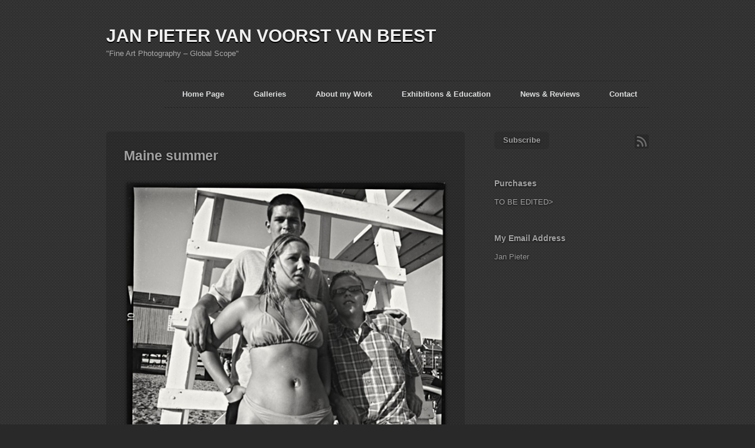

--- FILE ---
content_type: text/html; charset=UTF-8
request_url: https://www.vanvoorstvanbeestfinefoto.com/gallery/urban-street-shots-2/untitled-1-4/
body_size: 5665
content:
<!DOCTYPE html>
<html lang="en-US">
<head>
			
	
	<!-- Basic Meta Data -->
	<meta charset="UTF-8" />
	<meta name="copyright" content="" />

	<!-- Favicon -->
	<link rel="shortcut icon" href="https://www.vanvoorstvanbeestfinefoto.com/wp-content/themes/photography_pro/images/favicon.ico" />

	<!-- WordPress -->
	<link rel="pingback" href="https://www.vanvoorstvanbeestfinefoto.com/xmlrpc.php" />
	<meta name='robots' content='index, follow, max-image-preview:large, max-snippet:-1, max-video-preview:-1' />

	<!-- This site is optimized with the Yoast SEO plugin v20.6 - https://yoast.com/wordpress/plugins/seo/ -->
	<title>Maine summer - JAN PIETER VAN VOORST VAN BEEST</title>
	<link rel="canonical" href="https://www.vanvoorstvanbeestfinefoto.com/gallery/urban-street-shots-2/untitled-1-4/" />
	<meta property="og:locale" content="en_US" />
	<meta property="og:type" content="article" />
	<meta property="og:title" content="Maine summer - JAN PIETER VAN VOORST VAN BEEST" />
	<meta property="og:url" content="https://www.vanvoorstvanbeestfinefoto.com/gallery/urban-street-shots-2/untitled-1-4/" />
	<meta property="og:site_name" content="JAN PIETER VAN VOORST VAN BEEST" />
	<meta property="og:image" content="https://www.vanvoorstvanbeestfinefoto.com/gallery/urban-street-shots-2/untitled-1-4" />
	<meta property="og:image:width" content="1200" />
	<meta property="og:image:height" content="1214" />
	<meta property="og:image:type" content="image/jpeg" />
	<script type="application/ld+json" class="yoast-schema-graph">{"@context":"https://schema.org","@graph":[{"@type":"WebPage","@id":"https://www.vanvoorstvanbeestfinefoto.com/gallery/urban-street-shots-2/untitled-1-4/","url":"https://www.vanvoorstvanbeestfinefoto.com/gallery/urban-street-shots-2/untitled-1-4/","name":"Maine summer - JAN PIETER VAN VOORST VAN BEEST","isPartOf":{"@id":"https://www.vanvoorstvanbeestfinefoto.com/#website"},"primaryImageOfPage":{"@id":"https://www.vanvoorstvanbeestfinefoto.com/gallery/urban-street-shots-2/untitled-1-4/#primaryimage"},"image":{"@id":"https://www.vanvoorstvanbeestfinefoto.com/gallery/urban-street-shots-2/untitled-1-4/#primaryimage"},"thumbnailUrl":"https://www.vanvoorstvanbeestfinefoto.com/wp-content/uploads/2016/08/Untitled-11.jpg","datePublished":"2016-08-25T18:10:12+00:00","dateModified":"2016-08-25T18:10:12+00:00","breadcrumb":{"@id":"https://www.vanvoorstvanbeestfinefoto.com/gallery/urban-street-shots-2/untitled-1-4/#breadcrumb"},"inLanguage":"en-US","potentialAction":[{"@type":"ReadAction","target":["https://www.vanvoorstvanbeestfinefoto.com/gallery/urban-street-shots-2/untitled-1-4/"]}]},{"@type":"ImageObject","inLanguage":"en-US","@id":"https://www.vanvoorstvanbeestfinefoto.com/gallery/urban-street-shots-2/untitled-1-4/#primaryimage","url":"https://www.vanvoorstvanbeestfinefoto.com/wp-content/uploads/2016/08/Untitled-11.jpg","contentUrl":"https://www.vanvoorstvanbeestfinefoto.com/wp-content/uploads/2016/08/Untitled-11.jpg","width":"1200","height":"1214"},{"@type":"BreadcrumbList","@id":"https://www.vanvoorstvanbeestfinefoto.com/gallery/urban-street-shots-2/untitled-1-4/#breadcrumb","itemListElement":[{"@type":"ListItem","position":1,"name":"Urban Street Shots","item":"https://www.vanvoorstvanbeestfinefoto.com/gallery/urban-street-shots-2/"},{"@type":"ListItem","position":2,"name":"Maine summer"}]},{"@type":"WebSite","@id":"https://www.vanvoorstvanbeestfinefoto.com/#website","url":"https://www.vanvoorstvanbeestfinefoto.com/","name":"JAN PIETER VAN VOORST VAN BEEST","description":"&quot;Fine Art Photography - Global Scope&quot;","potentialAction":[{"@type":"SearchAction","target":{"@type":"EntryPoint","urlTemplate":"https://www.vanvoorstvanbeestfinefoto.com/?s={search_term_string}"},"query-input":"required name=search_term_string"}],"inLanguage":"en-US"}]}</script>
	<!-- / Yoast SEO plugin. -->


<link rel='dns-prefetch' href='//www.vanvoorstvanbeestfinefoto.com' />
<link rel="alternate" type="application/rss+xml" title="JAN PIETER VAN VOORST VAN BEEST &raquo; Feed" href="https://www.vanvoorstvanbeestfinefoto.com/feed/" />
<link rel="alternate" type="application/rss+xml" title="JAN PIETER VAN VOORST VAN BEEST &raquo; Comments Feed" href="https://www.vanvoorstvanbeestfinefoto.com/comments/feed/" />
<script type="text/javascript">
window._wpemojiSettings = {"baseUrl":"https:\/\/s.w.org\/images\/core\/emoji\/14.0.0\/72x72\/","ext":".png","svgUrl":"https:\/\/s.w.org\/images\/core\/emoji\/14.0.0\/svg\/","svgExt":".svg","source":{"concatemoji":"https:\/\/www.vanvoorstvanbeestfinefoto.com\/wp-includes\/js\/wp-emoji-release.min.js?ver=6.2.8"}};
/*! This file is auto-generated */
!function(e,a,t){var n,r,o,i=a.createElement("canvas"),p=i.getContext&&i.getContext("2d");function s(e,t){p.clearRect(0,0,i.width,i.height),p.fillText(e,0,0);e=i.toDataURL();return p.clearRect(0,0,i.width,i.height),p.fillText(t,0,0),e===i.toDataURL()}function c(e){var t=a.createElement("script");t.src=e,t.defer=t.type="text/javascript",a.getElementsByTagName("head")[0].appendChild(t)}for(o=Array("flag","emoji"),t.supports={everything:!0,everythingExceptFlag:!0},r=0;r<o.length;r++)t.supports[o[r]]=function(e){if(p&&p.fillText)switch(p.textBaseline="top",p.font="600 32px Arial",e){case"flag":return s("\ud83c\udff3\ufe0f\u200d\u26a7\ufe0f","\ud83c\udff3\ufe0f\u200b\u26a7\ufe0f")?!1:!s("\ud83c\uddfa\ud83c\uddf3","\ud83c\uddfa\u200b\ud83c\uddf3")&&!s("\ud83c\udff4\udb40\udc67\udb40\udc62\udb40\udc65\udb40\udc6e\udb40\udc67\udb40\udc7f","\ud83c\udff4\u200b\udb40\udc67\u200b\udb40\udc62\u200b\udb40\udc65\u200b\udb40\udc6e\u200b\udb40\udc67\u200b\udb40\udc7f");case"emoji":return!s("\ud83e\udef1\ud83c\udffb\u200d\ud83e\udef2\ud83c\udfff","\ud83e\udef1\ud83c\udffb\u200b\ud83e\udef2\ud83c\udfff")}return!1}(o[r]),t.supports.everything=t.supports.everything&&t.supports[o[r]],"flag"!==o[r]&&(t.supports.everythingExceptFlag=t.supports.everythingExceptFlag&&t.supports[o[r]]);t.supports.everythingExceptFlag=t.supports.everythingExceptFlag&&!t.supports.flag,t.DOMReady=!1,t.readyCallback=function(){t.DOMReady=!0},t.supports.everything||(n=function(){t.readyCallback()},a.addEventListener?(a.addEventListener("DOMContentLoaded",n,!1),e.addEventListener("load",n,!1)):(e.attachEvent("onload",n),a.attachEvent("onreadystatechange",function(){"complete"===a.readyState&&t.readyCallback()})),(e=t.source||{}).concatemoji?c(e.concatemoji):e.wpemoji&&e.twemoji&&(c(e.twemoji),c(e.wpemoji)))}(window,document,window._wpemojiSettings);
</script>
<style type="text/css">
img.wp-smiley,
img.emoji {
	display: inline !important;
	border: none !important;
	box-shadow: none !important;
	height: 1em !important;
	width: 1em !important;
	margin: 0 0.07em !important;
	vertical-align: -0.1em !important;
	background: none !important;
	padding: 0 !important;
}
</style>
	<link rel='stylesheet' id='wp-block-library-css' href='https://www.vanvoorstvanbeestfinefoto.com/wp-includes/css/dist/block-library/style.min.css?ver=6.2.8' type='text/css' media='all' />
<link rel='stylesheet' id='classic-theme-styles-css' href='https://www.vanvoorstvanbeestfinefoto.com/wp-includes/css/classic-themes.min.css?ver=6.2.8' type='text/css' media='all' />
<style id='global-styles-inline-css' type='text/css'>
body{--wp--preset--color--black: #000000;--wp--preset--color--cyan-bluish-gray: #abb8c3;--wp--preset--color--white: #ffffff;--wp--preset--color--pale-pink: #f78da7;--wp--preset--color--vivid-red: #cf2e2e;--wp--preset--color--luminous-vivid-orange: #ff6900;--wp--preset--color--luminous-vivid-amber: #fcb900;--wp--preset--color--light-green-cyan: #7bdcb5;--wp--preset--color--vivid-green-cyan: #00d084;--wp--preset--color--pale-cyan-blue: #8ed1fc;--wp--preset--color--vivid-cyan-blue: #0693e3;--wp--preset--color--vivid-purple: #9b51e0;--wp--preset--gradient--vivid-cyan-blue-to-vivid-purple: linear-gradient(135deg,rgba(6,147,227,1) 0%,rgb(155,81,224) 100%);--wp--preset--gradient--light-green-cyan-to-vivid-green-cyan: linear-gradient(135deg,rgb(122,220,180) 0%,rgb(0,208,130) 100%);--wp--preset--gradient--luminous-vivid-amber-to-luminous-vivid-orange: linear-gradient(135deg,rgba(252,185,0,1) 0%,rgba(255,105,0,1) 100%);--wp--preset--gradient--luminous-vivid-orange-to-vivid-red: linear-gradient(135deg,rgba(255,105,0,1) 0%,rgb(207,46,46) 100%);--wp--preset--gradient--very-light-gray-to-cyan-bluish-gray: linear-gradient(135deg,rgb(238,238,238) 0%,rgb(169,184,195) 100%);--wp--preset--gradient--cool-to-warm-spectrum: linear-gradient(135deg,rgb(74,234,220) 0%,rgb(151,120,209) 20%,rgb(207,42,186) 40%,rgb(238,44,130) 60%,rgb(251,105,98) 80%,rgb(254,248,76) 100%);--wp--preset--gradient--blush-light-purple: linear-gradient(135deg,rgb(255,206,236) 0%,rgb(152,150,240) 100%);--wp--preset--gradient--blush-bordeaux: linear-gradient(135deg,rgb(254,205,165) 0%,rgb(254,45,45) 50%,rgb(107,0,62) 100%);--wp--preset--gradient--luminous-dusk: linear-gradient(135deg,rgb(255,203,112) 0%,rgb(199,81,192) 50%,rgb(65,88,208) 100%);--wp--preset--gradient--pale-ocean: linear-gradient(135deg,rgb(255,245,203) 0%,rgb(182,227,212) 50%,rgb(51,167,181) 100%);--wp--preset--gradient--electric-grass: linear-gradient(135deg,rgb(202,248,128) 0%,rgb(113,206,126) 100%);--wp--preset--gradient--midnight: linear-gradient(135deg,rgb(2,3,129) 0%,rgb(40,116,252) 100%);--wp--preset--duotone--dark-grayscale: url('#wp-duotone-dark-grayscale');--wp--preset--duotone--grayscale: url('#wp-duotone-grayscale');--wp--preset--duotone--purple-yellow: url('#wp-duotone-purple-yellow');--wp--preset--duotone--blue-red: url('#wp-duotone-blue-red');--wp--preset--duotone--midnight: url('#wp-duotone-midnight');--wp--preset--duotone--magenta-yellow: url('#wp-duotone-magenta-yellow');--wp--preset--duotone--purple-green: url('#wp-duotone-purple-green');--wp--preset--duotone--blue-orange: url('#wp-duotone-blue-orange');--wp--preset--font-size--small: 13px;--wp--preset--font-size--medium: 20px;--wp--preset--font-size--large: 36px;--wp--preset--font-size--x-large: 42px;--wp--preset--spacing--20: 0.44rem;--wp--preset--spacing--30: 0.67rem;--wp--preset--spacing--40: 1rem;--wp--preset--spacing--50: 1.5rem;--wp--preset--spacing--60: 2.25rem;--wp--preset--spacing--70: 3.38rem;--wp--preset--spacing--80: 5.06rem;--wp--preset--shadow--natural: 6px 6px 9px rgba(0, 0, 0, 0.2);--wp--preset--shadow--deep: 12px 12px 50px rgba(0, 0, 0, 0.4);--wp--preset--shadow--sharp: 6px 6px 0px rgba(0, 0, 0, 0.2);--wp--preset--shadow--outlined: 6px 6px 0px -3px rgba(255, 255, 255, 1), 6px 6px rgba(0, 0, 0, 1);--wp--preset--shadow--crisp: 6px 6px 0px rgba(0, 0, 0, 1);}:where(.is-layout-flex){gap: 0.5em;}body .is-layout-flow > .alignleft{float: left;margin-inline-start: 0;margin-inline-end: 2em;}body .is-layout-flow > .alignright{float: right;margin-inline-start: 2em;margin-inline-end: 0;}body .is-layout-flow > .aligncenter{margin-left: auto !important;margin-right: auto !important;}body .is-layout-constrained > .alignleft{float: left;margin-inline-start: 0;margin-inline-end: 2em;}body .is-layout-constrained > .alignright{float: right;margin-inline-start: 2em;margin-inline-end: 0;}body .is-layout-constrained > .aligncenter{margin-left: auto !important;margin-right: auto !important;}body .is-layout-constrained > :where(:not(.alignleft):not(.alignright):not(.alignfull)){max-width: var(--wp--style--global--content-size);margin-left: auto !important;margin-right: auto !important;}body .is-layout-constrained > .alignwide{max-width: var(--wp--style--global--wide-size);}body .is-layout-flex{display: flex;}body .is-layout-flex{flex-wrap: wrap;align-items: center;}body .is-layout-flex > *{margin: 0;}:where(.wp-block-columns.is-layout-flex){gap: 2em;}.has-black-color{color: var(--wp--preset--color--black) !important;}.has-cyan-bluish-gray-color{color: var(--wp--preset--color--cyan-bluish-gray) !important;}.has-white-color{color: var(--wp--preset--color--white) !important;}.has-pale-pink-color{color: var(--wp--preset--color--pale-pink) !important;}.has-vivid-red-color{color: var(--wp--preset--color--vivid-red) !important;}.has-luminous-vivid-orange-color{color: var(--wp--preset--color--luminous-vivid-orange) !important;}.has-luminous-vivid-amber-color{color: var(--wp--preset--color--luminous-vivid-amber) !important;}.has-light-green-cyan-color{color: var(--wp--preset--color--light-green-cyan) !important;}.has-vivid-green-cyan-color{color: var(--wp--preset--color--vivid-green-cyan) !important;}.has-pale-cyan-blue-color{color: var(--wp--preset--color--pale-cyan-blue) !important;}.has-vivid-cyan-blue-color{color: var(--wp--preset--color--vivid-cyan-blue) !important;}.has-vivid-purple-color{color: var(--wp--preset--color--vivid-purple) !important;}.has-black-background-color{background-color: var(--wp--preset--color--black) !important;}.has-cyan-bluish-gray-background-color{background-color: var(--wp--preset--color--cyan-bluish-gray) !important;}.has-white-background-color{background-color: var(--wp--preset--color--white) !important;}.has-pale-pink-background-color{background-color: var(--wp--preset--color--pale-pink) !important;}.has-vivid-red-background-color{background-color: var(--wp--preset--color--vivid-red) !important;}.has-luminous-vivid-orange-background-color{background-color: var(--wp--preset--color--luminous-vivid-orange) !important;}.has-luminous-vivid-amber-background-color{background-color: var(--wp--preset--color--luminous-vivid-amber) !important;}.has-light-green-cyan-background-color{background-color: var(--wp--preset--color--light-green-cyan) !important;}.has-vivid-green-cyan-background-color{background-color: var(--wp--preset--color--vivid-green-cyan) !important;}.has-pale-cyan-blue-background-color{background-color: var(--wp--preset--color--pale-cyan-blue) !important;}.has-vivid-cyan-blue-background-color{background-color: var(--wp--preset--color--vivid-cyan-blue) !important;}.has-vivid-purple-background-color{background-color: var(--wp--preset--color--vivid-purple) !important;}.has-black-border-color{border-color: var(--wp--preset--color--black) !important;}.has-cyan-bluish-gray-border-color{border-color: var(--wp--preset--color--cyan-bluish-gray) !important;}.has-white-border-color{border-color: var(--wp--preset--color--white) !important;}.has-pale-pink-border-color{border-color: var(--wp--preset--color--pale-pink) !important;}.has-vivid-red-border-color{border-color: var(--wp--preset--color--vivid-red) !important;}.has-luminous-vivid-orange-border-color{border-color: var(--wp--preset--color--luminous-vivid-orange) !important;}.has-luminous-vivid-amber-border-color{border-color: var(--wp--preset--color--luminous-vivid-amber) !important;}.has-light-green-cyan-border-color{border-color: var(--wp--preset--color--light-green-cyan) !important;}.has-vivid-green-cyan-border-color{border-color: var(--wp--preset--color--vivid-green-cyan) !important;}.has-pale-cyan-blue-border-color{border-color: var(--wp--preset--color--pale-cyan-blue) !important;}.has-vivid-cyan-blue-border-color{border-color: var(--wp--preset--color--vivid-cyan-blue) !important;}.has-vivid-purple-border-color{border-color: var(--wp--preset--color--vivid-purple) !important;}.has-vivid-cyan-blue-to-vivid-purple-gradient-background{background: var(--wp--preset--gradient--vivid-cyan-blue-to-vivid-purple) !important;}.has-light-green-cyan-to-vivid-green-cyan-gradient-background{background: var(--wp--preset--gradient--light-green-cyan-to-vivid-green-cyan) !important;}.has-luminous-vivid-amber-to-luminous-vivid-orange-gradient-background{background: var(--wp--preset--gradient--luminous-vivid-amber-to-luminous-vivid-orange) !important;}.has-luminous-vivid-orange-to-vivid-red-gradient-background{background: var(--wp--preset--gradient--luminous-vivid-orange-to-vivid-red) !important;}.has-very-light-gray-to-cyan-bluish-gray-gradient-background{background: var(--wp--preset--gradient--very-light-gray-to-cyan-bluish-gray) !important;}.has-cool-to-warm-spectrum-gradient-background{background: var(--wp--preset--gradient--cool-to-warm-spectrum) !important;}.has-blush-light-purple-gradient-background{background: var(--wp--preset--gradient--blush-light-purple) !important;}.has-blush-bordeaux-gradient-background{background: var(--wp--preset--gradient--blush-bordeaux) !important;}.has-luminous-dusk-gradient-background{background: var(--wp--preset--gradient--luminous-dusk) !important;}.has-pale-ocean-gradient-background{background: var(--wp--preset--gradient--pale-ocean) !important;}.has-electric-grass-gradient-background{background: var(--wp--preset--gradient--electric-grass) !important;}.has-midnight-gradient-background{background: var(--wp--preset--gradient--midnight) !important;}.has-small-font-size{font-size: var(--wp--preset--font-size--small) !important;}.has-medium-font-size{font-size: var(--wp--preset--font-size--medium) !important;}.has-large-font-size{font-size: var(--wp--preset--font-size--large) !important;}.has-x-large-font-size{font-size: var(--wp--preset--font-size--x-large) !important;}
.wp-block-navigation a:where(:not(.wp-element-button)){color: inherit;}
:where(.wp-block-columns.is-layout-flex){gap: 2em;}
.wp-block-pullquote{font-size: 1.5em;line-height: 1.6;}
</style>
<link rel='stylesheet' id='photography-style-css' href='https://www.vanvoorstvanbeestfinefoto.com/wp-content/themes/photography_pro/style.css' type='text/css' media='all' />
<!--[if lt IE 8]>
<link rel='stylesheet' id='photography-ie-style-css' href='https://www.vanvoorstvanbeestfinefoto.com/wp-content/themes/photography_pro/stylesheets/ie.css' type='text/css' media='all' />
<![endif]-->
<script type='text/javascript' src='https://www.vanvoorstvanbeestfinefoto.com/wp-includes/js/jquery/jquery.min.js?ver=3.6.4' id='jquery-core-js'></script>
<script type='text/javascript' src='https://www.vanvoorstvanbeestfinefoto.com/wp-includes/js/jquery/jquery-migrate.min.js?ver=3.4.0' id='jquery-migrate-js'></script>
<script type='text/javascript' src='https://www.vanvoorstvanbeestfinefoto.com/wp-content/themes/photography_pro/javascripts/photography.js' id='photography-theme-js'></script>
<link rel="https://api.w.org/" href="https://www.vanvoorstvanbeestfinefoto.com/wp-json/" /><link rel="alternate" type="application/json" href="https://www.vanvoorstvanbeestfinefoto.com/wp-json/wp/v2/media/1263" /><link rel="EditURI" type="application/rsd+xml" title="RSD" href="https://www.vanvoorstvanbeestfinefoto.com/xmlrpc.php?rsd" />
<link rel="wlwmanifest" type="application/wlwmanifest+xml" href="https://www.vanvoorstvanbeestfinefoto.com/wp-includes/wlwmanifest.xml" />
<meta name="generator" content="WordPress 6.2.8" />
<link rel='shortlink' href='https://www.vanvoorstvanbeestfinefoto.com/?p=1263' />
<link rel="alternate" type="application/json+oembed" href="https://www.vanvoorstvanbeestfinefoto.com/wp-json/oembed/1.0/embed?url=https%3A%2F%2Fwww.vanvoorstvanbeestfinefoto.com%2Fgallery%2Furban-street-shots-2%2Funtitled-1-4%2F" />
<link rel="alternate" type="text/xml+oembed" href="https://www.vanvoorstvanbeestfinefoto.com/wp-json/oembed/1.0/embed?url=https%3A%2F%2Fwww.vanvoorstvanbeestfinefoto.com%2Fgallery%2Furban-street-shots-2%2Funtitled-1-4%2F&#038;format=xml" />
</head>
<body class="attachment attachment-template-default single single-attachment postid-1263 attachmentid-1263 attachment-jpeg default">
	<div class="skip-content"><a href="#content">Skip to content</a></div>
	<div class="wrapper clear">
		<div id="header" class="clear">
							<div class="logo">
					<div id="title"><a href="https://www.vanvoorstvanbeestfinefoto.com/">JAN PIETER VAN VOORST VAN BEEST</a></div>					<div id="description">
						&quot;Fine Art Photography &#8211; Global Scope&quot;					</div><!--end description-->
				</div><!--end logo-->
						<div id="navigation" class="menu-master-menu-container"><ul id="menu-master-menu" class="nav"><li id="menu-item-62" class="menu-item menu-item-type-post_type menu-item-object-page menu-item-home menu-item-62"><a href="https://www.vanvoorstvanbeestfinefoto.com/">Home Page</a></li>
<li id="menu-item-60" class="menu-item menu-item-type-post_type menu-item-object-page menu-item-60"><a href="https://www.vanvoorstvanbeestfinefoto.com/galleries/">Galleries</a></li>
<li id="menu-item-64" class="menu-item menu-item-type-post_type menu-item-object-page menu-item-64"><a href="https://www.vanvoorstvanbeestfinefoto.com/about-my-work/">About my Work</a></li>
<li id="menu-item-50" class="menu-item menu-item-type-post_type menu-item-object-page menu-item-50"><a href="https://www.vanvoorstvanbeestfinefoto.com/exhibitions-education/">Exhibitions &#038; Education</a></li>
<li id="menu-item-61" class="menu-item menu-item-type-post_type menu-item-object-page current_page_parent menu-item-61"><a href="https://www.vanvoorstvanbeestfinefoto.com/news-reviews/">News &#038; Reviews</a></li>
<li id="menu-item-63" class="menu-item menu-item-type-post_type menu-item-object-page menu-item-63"><a href="https://www.vanvoorstvanbeestfinefoto.com/contact/">Contact</a></li>
</ul></div>		</div><!--end header-->	<div id="content">
									<div class="entry page clear">
					<h1 class="title">Maine summer</h1>
					<a href="https://www.vanvoorstvanbeestfinefoto.com/wp-content/uploads/2016/08/Untitled-11.jpg" title="Maine summer" rel="attachment">
														<img src="https://www.vanvoorstvanbeestfinefoto.com/wp-content/uploads/2016/08/Untitled-11-593x600.jpg" alt="">
											</a>
										<div class="clear">
						<div class="alignleft"><a href='https://www.vanvoorstvanbeestfinefoto.com/gallery/urban-street-shots-2/p4010649/'>&larr; Previous image</a></div>
						<div class="alignright"><a href='https://www.vanvoorstvanbeestfinefoto.com/gallery/urban-street-shots-2/untitled-3-4/'>Next image &rarr;</a></div>
					</div>
					<div class="gallery-pagination clear">
						<a href="https://www.vanvoorstvanbeestfinefoto.com/gallery/urban-street-shots-2/">Return to gallery</a>
					</div>
				</div><!--end entry-->
						</div><!--end content-->
<div id="sidebar">
			<div class="subscribe clear">
	<h5>Subscribe</h5>
	<ul>
								<li>
			<a href="https://www.vanvoorstvanbeestfinefoto.com/feed/"><img src="https://www.vanvoorstvanbeestfinefoto.com/wp-content/themes/photography_pro/images/flw-rss.png" alt="RSS Feed"/></a>
		</li>
	</ul>
</div>			<ul>
		<li id="text-3" class="widget widget_text"><h2 class="widgettitle">Purchases</h2>			<div class="textwidget">TO BE EDITED></div>
		</li><li id="text-4" class="widget widget_text"><h2 class="widgettitle">My Email Address</h2>			<div class="textwidget"><a href="mailto:pvanvoo1@maine.rr.com">Jan Pieter</a>

</div>
		</li>		</ul>
</div><!--end sidebar--><div id="copyright">
	<p>
		Copyright &copy; 2026 Jan Pieter van Voorst van Beest. All rights reserved.	</p>
	<p>
		<a href="http://thethemefoundry.com/photography/">WordPress Photography Theme</a> by <a href="http://thethemefoundry.com/">The Theme Foundry</a>	</p>
</div><!--end copyright-->
</div><!--end wrapper-->
<script type='text/javascript' src='https://www.vanvoorstvanbeestfinefoto.com/wp-includes/js/comment-reply.min.js?ver=6.2.8' id='comment-reply-js'></script>
</body>
</html>